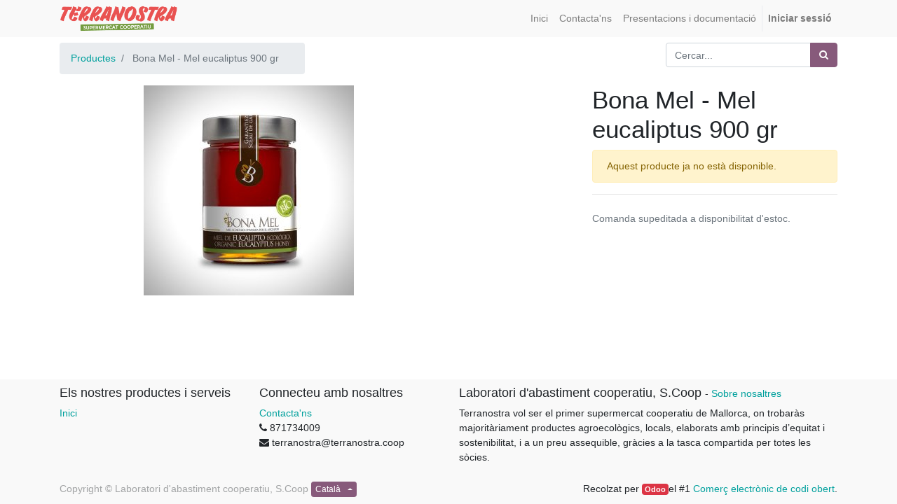

--- FILE ---
content_type: text/html; charset=utf-8
request_url: https://odoo.terranostra.coop/shop/product/bona-mel-mel-eucaliptus-900-gr-887
body_size: 3903
content:

  
  
  
  
        <!DOCTYPE html>
        <html lang="ca-ES" data-website-id="1" data-oe-company-name="Laboratori d'abastiment cooperatiu, S.Coop">
            <head>
                <meta charset="utf-8"/>
                <meta http-equiv="X-UA-Compatible" content="IE=edge,chrome=1"/>
                <meta name="viewport" content="width=device-width, initial-scale=1, user-scalable=no"/>

                <title>Bona Mel - Mel eucaliptus 900 gr | Terranostra</title>
                
            
        <link type="image/x-icon" rel="shortcut icon" href="/web/image/website/1/favicon/"/>

                <script type="text/javascript">
                    var odoo = {
                        csrf_token: "41fdcf651d7bd00d122933c56f7cdccf57f561cbo",
                    };
                </script>

                
            <meta name="generator" content="Odoo"/>

            
            
            
            
            
            
                
                
                
                    
                        <meta property="og:type" content="website"/>
                    
                        <meta property="og:title" content="Bona Mel - Mel eucaliptus 900 gr"/>
                    
                        <meta property="og:site_name" content="Laboratori d'abastiment cooperatiu, S.Coop"/>
                    
                        <meta property="og:url" content="https://odoo.terranostra.coop/shop/product/bona-mel-mel-eucaliptus-900-gr-887"/>
                    
                        <meta property="og:image" content="https://odoo.terranostra.coop/web/image/product.template/887/image"/>
                    
                        <meta property="og:description"/>
                    
                
                
                
                    
                        <meta name="twitter:card" content="summary_large_image"/>
                    
                        <meta name="twitter:title" content="Bona Mel - Mel eucaliptus 900 gr"/>
                    
                        <meta name="twitter:image" content="https://odoo.terranostra.coop/web/image/product.template/887/image"/>
                    
                        <meta name="twitter:site" content="@CoopMallorca"/>
                    
                        <meta name="twitter:description"/>
                    
                
            

            
            
                
                    <link rel="alternate" hreflang="ca" href="https://odoo.terranostra.coop/shop/product/bona-mel-mel-eucaliptus-900-gr-887"/>
                
                    <link rel="alternate" hreflang="en" href="https://odoo.terranostra.coop/en_US/shop/product/bona-mel-mel-eucaliptus-900-gr-887"/>
                
            

            <script type="text/javascript">
                odoo.session_info = {
                    is_admin: false,
                    is_system: false,
                    is_frontend: true,
                    translationURL: '/website/translations',
                    is_website_user: true,
                    user_id: 4
                };
                
            </script>

            <link type="text/css" rel="stylesheet" href="/web/content/23524-ab9cdfd/1/web.assets_common.0.css"/>
            <link type="text/css" rel="stylesheet" href="/web/content/37876-18cfa71/1/web.assets_frontend.0.css"/>
            <link type="text/css" rel="stylesheet" href="/web/content/37877-18cfa71/1/web.assets_frontend.1.css"/>
            
            
            

            <script type="text/javascript" src="/web/content/23527-ab9cdfd/1/web.assets_common.js"></script>
            <script type="text/javascript" src="/web/content/37878-18cfa71/1/web.assets_frontend.js"></script>
            
            
            
        
            </head>
            <body>
                
            
        
            
        
        
            
                
                
            
        
        
    
    

            
            
        
    
            
        <div id="wrapwrap" class="   ">
                <header class=" o_affix_enabled">
                    <nav class="navbar navbar-expand-md navbar-light bg-light">
                        <div class="container">
                            <a href="/" class="navbar-brand logo">
            <span role="img" aria-label="Logo of Laboratori d'abastiment cooperatiu, S.Coop" title="Laboratori d'abastiment cooperatiu, S.Coop"><img src="/web/image/res.company/1/logo?unique=3c44dd4" class="img img-fluid"/></span>
        </a>
    <button type="button" class="navbar-toggler" data-toggle="collapse" data-target="#top_menu_collapse">
                                <span class="navbar-toggler-icon"></span>
                            </button>
                            <div class="collapse navbar-collapse" id="top_menu_collapse">
                                <ul class="nav navbar-nav ml-auto text-right o_menu_loading" id="top_menu">
                                    
        
            
    
    <li class="nav-item">
        <a role="menuitem" href="/" class="nav-link ">
            <span>Inici</span>
        </a>
    </li>
    

        
            
    
    <li class="nav-item">
        <a role="menuitem" href="/contactus" class="nav-link ">
            <span>Contacta'ns</span>
        </a>
    </li>
    

        
            
    
    <li class="nav-item">
        <a role="menuitem" href="/slides" class="nav-link ">
            <span>Presentacions i documentació</span>
        </a>
    </li>
    

        
    
            
            <li class="nav-item divider d-none"></li> <li id="my_cart" class="nav-item d-none">
                <a href="/shop/cart" class="nav-link">
                    <i class="fa fa-shopping-cart"></i>
                    La meva cistella <sup class="my_cart_quantity badge text-bg-primary rounded yep">
                  
                      0
                  
              </sup>

            </a>
            </li>
        
                                    
                                
            <li class="nav-item divider"></li>
            <li class="nav-item">
                <a class="nav-link" href="/web/login">
                    <b>Iniciar sessió</b>
                </a>
            </li>
        </ul>
                            </div>
                        </div>
                    </nav>
                </header>
                <main>
                    
    
    <div itemscope="itemscope" itemtype="http://schema.org/Product" id="wrap" class="js_sale ecom-zoomable zoomodoo-next">
      <section id="product_detail" class="container py-2 oe_website_sale ">
        <div class="row">
          <div class="col-md-4">
            <ol class="breadcrumb">
              <li class="breadcrumb-item">
                <a href="/shop">Productes</a>
              </li>
              
              <li class="breadcrumb-item active">
                <span>Bona Mel - Mel eucaliptus 900 gr</span>
              </li>
            </ol>
          </div>
          <div class="col-md-8">
            <div class="form-inline justify-content-end">
              
        <form method="get" action="/shop">
            
            
    <div class="input-group">
        <input type="text" name="search" class="search-query form-control oe_search_box" placeholder="Cercar..."/>
        <div class="input-group-append">
            <button type="submit" class="btn btn-secondary oe_search_button" aria-label="Cercar" title="Cercar"><i class="fa fa-search"></i>
            
        </button>
        </div>
    </div>

        </form>
    
              
        
        <div class="dropdown d-none ml-2">
            
            <a role="button" href="#" class="dropdown-toggle btn btn-secondary" data-toggle="dropdown">
                Tarifa SÒCIES
            </a>
            <div class="dropdown-menu" role="menu">
                
                    <a role="menuitem" class="dropdown-item" href="/shop/change_pricelist/1">
                        <span class="switcher_pricelist" data-pl_id="1">Tarifa SÒCIES</span>
                    </a>
                
            </div>
        </div>
    
            </div>
          </div>
        </div>
        <div class="row">
          <div class="col-md-6">
            
            
            <div id="o-carousel-product" class="carousel slide" data-ride="carousel" data-interval="0">
              <div class="carousel-outer">
                <div class="carousel-inner">
                  
                  <div class="carousel-item active"><img src="/web/image/product.template/887/image?unique=dc4b123" itemprop="image" class="img img-fluid product_detail_img" alt="Bona Mel - Mel eucaliptus 900 gr" data-zoom="1" data-zoom-image="/web/image/product.template/887/image?unique=dc4b123"/></div>
                  
                </div>
                
              </div>
              
            </div>
          </div>
          <div class="col-md-6 col-xl-4 offset-xl-2" id="product_details">
            <h1 itemprop="name">Bona Mel - Mel eucaliptus 900 gr</h1>
            <span itemprop="url" style="display:none;">https://odoo.terranostra.coop/shop/product/bona-mel-mel-eucaliptus-900-gr-887</span>
            <p class="alert alert-warning">Aquest producte ja no està disponible.</p>
            
            <div class="o_not_editable">
              
            
            <p class="text-muted" id="product_attributes_simple">
                
            </p>
        
            </div>
            <hr/>
            <p class="text-muted">Comanda supeditada a disponibilitat d'estoc.</p>
          </div>
        </div>
      </section>
      
            
        
    </div>
  
                
	      <script src="https://www.google.com/recaptcha/api.js"></script>
	    </main>
                <footer class="bg-light o_footer">
                    <div id="footer" class="oe_structure oe_structure_solo">
      <section class="s_text_block pt8 pb0">
        <div class="container">
          <div class="row">
            <div class="col-lg-3">
              <h5>Els nostres productes i serveis</h5>
              <ul class="list-unstyled">
                <li>
                  <a href="/" data-original-title="" title="" aria-describedby="tooltip118469">Inici</a>
                </li>
              </ul>
            </div>
            <div class="col-lg-3" id="connect">
              <h5>Connecteu amb nosaltres</h5>
              <ul class="list-unstyled">
                <li>
                  <a href="/contactus">Contacta'ns</a>
                </li>
                <li>
                  <i class="fa fa-phone"></i>
                  <span class="o_force_ltr">871734009</span>
                </li>
                <li>
                  <i class="fa fa-envelope"></i>
                  <span>terranostra@terranostra.coop</span>
                </li>
              </ul>
              <p>
                                
                                
                                
                                
                                
                                
                                
                            </p>
            </div>
            <div class="col-lg-6">
              <h5>
                <span>Laboratori d'abastiment cooperatiu, S.Coop</span>
                <small> - <a href="/aboutus">Sobre nosaltres
              </a></small>
              </h5>
              <p>Terranostra vol ser el primer supermercat cooperatiu de Mallorca, on trobaràs majoritàriament productes agroecològics, locals, elaborats amb principis d’equitat i sostenibilitat, i a un preu assequible, gràcies a la tasca compartida per totes les sòcies.</p>
            </div>
          </div>
        </div>
      </section>
    </div>
  <div class="o_footer_copyright">
            <div class="container">
                <div class="row">
                    <div class="col-lg-6 text-muted text-center text-md-left">
                        <span>Copyright &copy;</span> <span itemprop="name">Laboratori d'abastiment cooperatiu, S.Coop</span>
                        
    <ul class="js_language_selector mb0 list-inline">
        <li class="list-inline-item">
            <div class="dropup">
                <button class="btn btn-sm btn-secondary dropdown-toggle" type="button" data-toggle="dropdown" aria-haspopup="true" aria-expanded="true">
                    <span> Català</span>
                    <span class="caret ml4"></span>
                </button>
                <div class="dropdown-menu" role="menu">
                    
                        <a class="dropdown-item js_change_lang" href="/shop/product/bona-mel-mel-eucaliptus-900-gr-887" data-lang="ca_ES">
                             Català
                        </a>
                    
                        <a class="dropdown-item js_change_lang" href="/en_US/shop/product/bona-mel-mel-eucaliptus-900-gr-887" data-lang="en_US">
                            English
                        </a>
                    
                </div>
            </div>
        </li>
        
    </ul>

                    </div>
                    <div class="col-lg-6 text-right o_not_editable">
                        
    <div class="o_brand_promotion">
                Recolzat per <a target="_blank" class="badge badge-danger" href="http://www.odoo.com/page/website-builder?utm_source=db&amp;utm_medium=website">Odoo</a>el #1 <a target="_blank" href="http://www.odoo.com/page/e-commerce?utm_source=db&amp;utm_medium=website">Comerç electrònic de codi obert</a>.
            </div>
        
                    </div>
                </div>
            </div>
        </div>
    </footer>
            </div>
        
    
        
            </body>
        </html>
    
    
